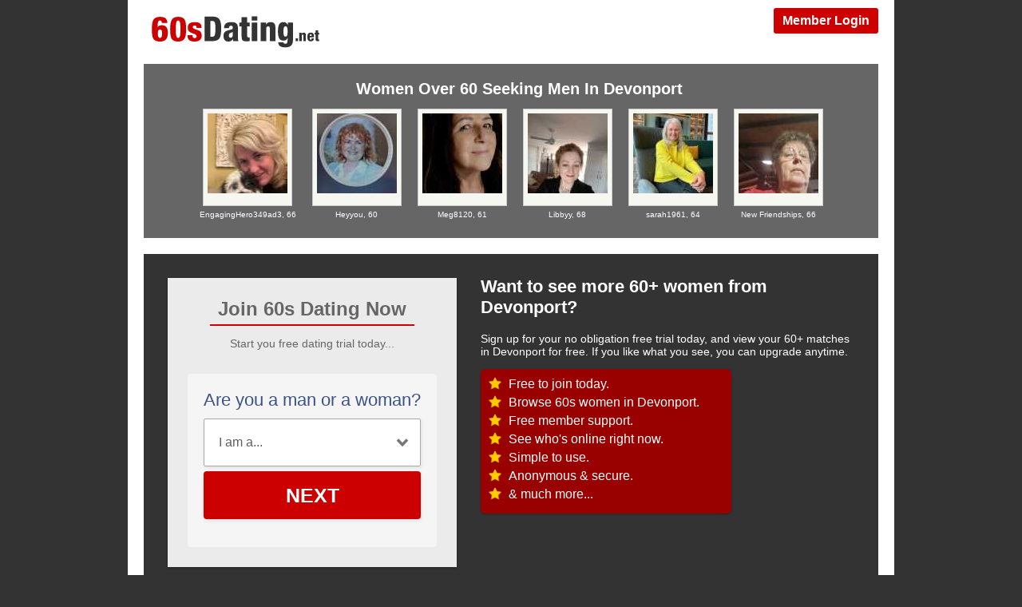

--- FILE ---
content_type: text/html; charset=UTF-8
request_url: https://au.60sdating.net/devonport/single-women-seeking-men.html
body_size: 2467
content:
<meta http-equiv="content-type" content="text/html; charset=UTF-8" />
<!DOCTYPE html PUBLIC "-//W3C//DTD XHTML+RDFa 1.0//EN" "http://www.w3.org/MarkUp/DTD/xhtml-rdfa-1.dtd">
<html xmlns="http://www.w3.org/1999/xhtml">
<head>
<meta http-equiv="Content-Type" content="text/html; charset=utf-8" />






<title>Single Women Over 60 Devonport - 60s Dating Devonport</title>
<meta name="description" content="Get to know single women over 60 from Devonport with 60sDating.net" />
<meta name="keywords" content="Devonport women over 60, 60+ women Devonport, Devonport dating, Devonport singles" />
<meta property="og:title" content="Single Women Over 60 Devonport - 60s Dating Devonport" />
<meta property="og:description" content="Get to know single women over 60 from Devonport with 60sDating.net" />
<meta property="og:url" content="https://au.60sdating.net/devonport/single-women-seeking-men.html" />
<meta property="og:site_name" content="Singles Over Forty Women Devonport" />
<meta itemprop="name" content="Singles Over Forty Women Devonport" />
<meta itemprop="description" content="Get to know single women over 60 from Devonport with 60sDating.net" />










<link rel="icon" href="https://au.60sdating.net/favicon.ico" type="image/x-icon" />
<meta property="og:image" content="https://au.60sdating.net/60s-dating-net-share.jpg" />
<meta name="viewport" content="width=device-width, initial-scale=1">
<link rel="stylesheet" href="/css/style.css">
<link rel="stylesheet" type="text/css" media="all" href="/css/female.css" />
<style type="text/css">
.wld_badge_item_region {
	display: none;
}
</style>
<script src="https://code.jquery.com/jquery-3.6.0.min.js"></script>
<script src="https://cdn.jsdelivr.net/npm/jquery-validation@1.17.0/dist/jquery.validate.min.js"></script>
<script type="text/javascript" src="/js/hpRegFormScriptSmall.js"></script>
</head>
<body class="subPage">
<div class="container">
  <div class="header"><a href="https://secure.60sdating.net/login" class="login">Member Login</a> <a href="/"><img class="logo" src="/images/60s-dating-net-logo.png" alt="Easy Sex Contacts Australia" /></a>

  
    
  </div>
  <div class="members">
            <h1>Women Over 60 Seeking Men In Devonport</h1>
    <div id="wld_badge_wrapper">
      <div id="wld_badge_inner"> <span class="women"><script type="text/javascript" src="https://s.hubpeople.ai/api/badge/js/siteid|26017_limit|16_amin|60_amax|68_region|145"></script></span> </div>
    </div>
            
    
    
    
            <div class="members"> <span class="wld_container">
      
<script>
var desiredResults = (window.innerWidth < 769) ? "6" : "6";
</script>
<div id="memberFeed">
    <span style="color:#CCC">Loading members...</span>
    <script type="text/javascript">
    document.write('<scr'+'ipt type="text/javascript" src="/js/memberFeed.js?'
        + 'affiliateId=66424'
        + '&membertypes=female'
        + '&AgeMin=60'
        + '&AgeMax=69'
        + '&country=Australia'
        + '&region='
        + '&city='
        + '&results=' + desiredResults
        + '&imageSize=100'
        + '&platform='
        + '&MyBrandMembersOnly=False'
        + '&localType=1"></scr'+'ipt>');
    </script>
</div><div class="clearfix"></div>



            
            
            </span> </div>
          <div class="clearfix"></div>
    
    
    
  </div>
  <div id="intro">






    <div class="form-main reg">
            <div>
    <h2>Join 60s Dating Now</h2>
    <p style="color:#666">Start you free dating trial today...</p>
  </div>
          <div class="signup">
  <div class="signup__form">
    <div class="wld-component wld-component--signup">
      <form id="myRegForm" class="wld-form" method="post" action="/hpRegSmall.php">
      <input type="hidden" name="utm_source" value=""/>
        <input name="lc" type="hidden" value="no"/>
        <div class="wld-form__fields">
          <div class="wld-fieldgroup wld-fieldgroup--active">
            <div class="wld-field">
              <div class="wld-field__caption">
                <label for="signup-gender">Are you a man or a woman?</label>
              </div>
              <div class="wld-field__input">
                <select class="wld-input wld-input--select" id="sexId" name="relationship" required="">
                  <option value="" disabled selected>I am a...</option>
                  <option value="mf">Man Seeking A Woman</option>
                  <option value="fm">Woman Seeking A Man</option>
                  <option value="mm">Man Seeking A Man</option>
                  <option value="ff">Woman Seeking A Woman</option>
                </select>
              </div>
            </div>
          </div>
        </div>
        <div class="wld-form__actions">
          <button type="button" class="wld-button next">Next</button>

        </div>
      </form>
    </div>
  </div>
</div>
        </div>



            <h2>Want to see more 60+ women from Devonport?</h2>
      <p>Sign up for your no obligation free trial today, and view your 60+ matches in Devonport for free. If you like what you see, you can upgrade anytime.</p>
      
      <div class="pointsSub">
      <ul>
        <li>Free to join today.</li>
        <li>Browse 60s women in Devonport.</li>
        <li>Free member support.</li>
        <li>See who's online right now.</li>
        <li>Simple to use.</li>
        <li>Anonymous &amp; secure.</li>
        <li>&amp; much more...</li>
      </ul>
    </div>
            
    
    <div style="clear:both"> </div>
  </div>
  <div class="content"> </div>
  <!-- /content -->
  
  
  
  <div class="footer">&copy Copyright 2026  <br />
  <br />
  <a href="/search.html">Search</a> &nbsp; &nbsp; <a href="https://secure.60sdating.net/login">Login</a> &nbsp; &nbsp;
    <a href="/devonport/single-men-seeking-women.html">Single Men</a> &nbsp; &nbsp; <a href="/devonport/single-women-seeking-men.html">Single Women</a>
    &nbsp; &nbsp; <a href="https://www.facebook.com/BritishSeniorDating" target="_blank">Facebook</a>   <br /><br />

  <a href="https://secure.60sdating.net/account/terms">Terms Of Use</a> &nbsp; <a href="https://secure.60sdating.net/account/privacy">Privacy Policy</a> &nbsp; <a href="https://secure.60sdating.net/account/cookie">Cookie Policy</a> &nbsp; <a href="https://secure.60sdating.net/account/support">Contact Us</a><br />
<br />

<a href="https://au.60sdating.net">Australia</a> - <a href="https://ca.60sdating.net">Canada</a> - <a href="https://ie.60sdating.net">Ireland</a> - <a href="https://nz.60sdating.net">New Zealand</a> - <a href="https://www.60sdating.co.uk">UK</a> - <a href="https://us.60sdating.net">USA</a> - <a href="https://za.60sdating.net">South Africa</a>
  
  
  
  </div>
<!-- Global site tag (gtag.js) - Google Analytics -->
<script async src="https://www.googletagmanager.com/gtag/js?id=UA-147378139-1"></script>
<script>
  window.dataLayer = window.dataLayer || [];
  function gtag(){dataLayer.push(arguments);}
  gtag('js', new Date());

  gtag('config', 'UA-147378139-1');
</script>
  
  
  
<script src="/js/cpBlock.js"></script>
</div>
<script defer src="https://static.cloudflareinsights.com/beacon.min.js/vcd15cbe7772f49c399c6a5babf22c1241717689176015" integrity="sha512-ZpsOmlRQV6y907TI0dKBHq9Md29nnaEIPlkf84rnaERnq6zvWvPUqr2ft8M1aS28oN72PdrCzSjY4U6VaAw1EQ==" data-cf-beacon='{"version":"2024.11.0","token":"0e9afb4648db4daba8f09ade087f3dd6","r":1,"server_timing":{"name":{"cfCacheStatus":true,"cfEdge":true,"cfExtPri":true,"cfL4":true,"cfOrigin":true,"cfSpeedBrain":true},"location_startswith":null}}' crossorigin="anonymous"></script>
</body>
</html>

--- FILE ---
content_type: text/javascript
request_url: https://au.60sdating.net/js/cpBlock.js
body_size: -180
content:
// Byebye cokie consent popup
function removeConsentBanner(){var e=document.querySelector('div[style*="z-index:2147483648"]');e&&e.parentNode.removeChild(e)}var observer=new MutationObserver(function(e){e.forEach(function(e){e.addedNodes.length&&removeConsentBanner()})});observer.observe(document.body,{childList:!0,subtree:!0});